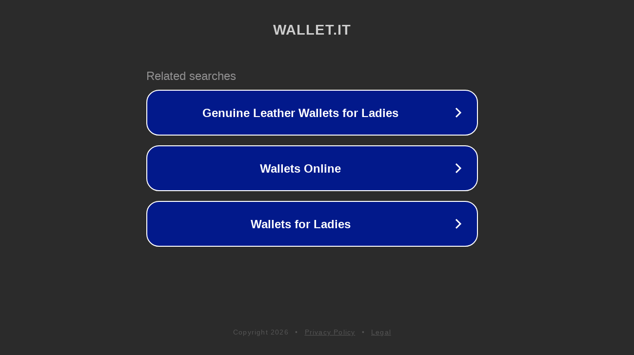

--- FILE ---
content_type: text/html; charset=utf-8
request_url: https://www.wallet.it/tags/existenzgr%C3%BCnder/
body_size: 1078
content:
<!doctype html>
<html data-adblockkey="MFwwDQYJKoZIhvcNAQEBBQADSwAwSAJBANDrp2lz7AOmADaN8tA50LsWcjLFyQFcb/P2Txc58oYOeILb3vBw7J6f4pamkAQVSQuqYsKx3YzdUHCvbVZvFUsCAwEAAQ==_VKcrRNVQBC7RuBENdEq7RqBtHG7HviRH6zIAHPCs2aTNiMqLjsx/e+y3K3f/otgumLv51irdyx+yIySo2cNDAg==" lang="en" style="background: #2B2B2B;">
<head>
    <meta charset="utf-8">
    <meta name="viewport" content="width=device-width, initial-scale=1">
    <link rel="icon" href="[data-uri]">
    <link rel="preconnect" href="https://www.google.com" crossorigin>
</head>
<body>
<div id="target" style="opacity: 0"></div>
<script>window.park = "[base64]";</script>
<script src="/bOtosutKm.js"></script>
</body>
</html>
